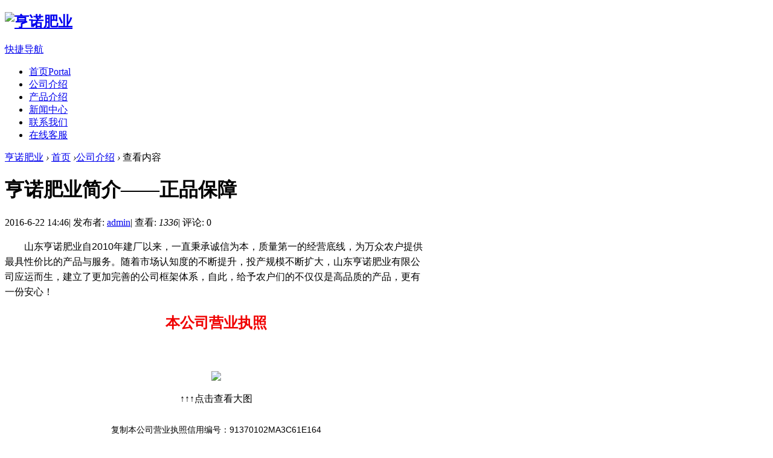

--- FILE ---
content_type: text/html; charset=gbk
request_url: http://www.hengnuofy.com/portal.php?mod=view&aid=9
body_size: 4579
content:

<!DOCTYPE html PUBLIC "-//W3C//DTD XHTML 1.0 Transitional//EN" "http://www.w3.org/TR/xhtml1/DTD/xhtml1-transitional.dtd">
<html xmlns="http://www.w3.org/1999/xhtml">
<head>
<meta http-equiv="Content-Type" content="text/html; charset=gbk" />
<title>亨诺肥业-山东亨诺肥业有限公司</title>

<meta name="keywords" content="山东亨诺肥业有限公司,亨诺肥业,山东亨诺肥业" />
<meta name="description" content="山东亨诺肥业有限公司主营微生物菌肥、微生物菌剂等系列产品。山东亨诺肥业有限公司主营微生物菌肥、微生物菌剂等系列产品。 " />


<meta name="MSSmartTagsPreventParsing" content="True" />
<meta http-equiv="MSThemeCompatible" content="Yes" />
<base href="http://www.hengnuofy.com/" /><link rel="stylesheet" type="text/css" href="data/cache/style_2_common.css?Hx1" /><link rel="stylesheet" type="text/css" href="data/cache/style_2_portal_view.css?Hx1" /><script type="text/javascript">var STYLEID = '2', STATICURL = 'static/', IMGDIR = 'static/image/common', VERHASH = 'Hx1', charset = 'gbk', discuz_uid = '0', cookiepre = 'sIk8_2132_', cookiedomain = '', cookiepath = '/', showusercard = '1', attackevasive = '0', disallowfloat = 'newthread', creditnotice = '1|威望|,2|金钱|,3|贡献|', defaultstyle = '', REPORTURL = 'aHR0cDovL3d3dy5oZW5nbnVvZnkuY29tL3BvcnRhbC5waHA/bW9kPXZpZXcmYWlkPTk=', SITEURL = 'http://www.hengnuofy.com/', JSPATH = 'static/js/', DYNAMICURL = '';</script>
<script src="static/js/common.js?Hx1" type="text/javascript"></script>
<meta name="application-name" content="亨诺肥业" />
<meta name="msapplication-tooltip" content="亨诺肥业" />
<meta name="msapplication-task" content="name=首页;action-uri=http://www.hengnuofy.com/portal.php;icon-uri=http://www.hengnuofy.com/static/image/common/portal.ico" /><meta name="msapplication-task" content="name=论坛;action-uri=http://www.hengnuofy.com/forum.php;icon-uri=http://www.hengnuofy.com/static/image/common/bbs.ico" />
<script src="static/js/portal.js?Hx1" type="text/javascript"></script>
    <link rel="stylesheet" type="text/css" href="template/an_d/inc/css/header.css" />
</head>

<body id="nv_portal" class="pg_view" onkeydown="if(event.keyCode==27) return false;">
<div id="append_parent"></div><div id="ajaxwaitid"></div>
<div id="qmenu_menu" class="p_pop blk" style="display: none;">
<div class="ptm pbw hm">
请 <a href="javascript:;" class="xi2" onclick="lsSubmit()"><strong>登录</strong></a> 后使用快捷导航<br />没有帐号？<a href="member.php?mod=register" class="xi2 xw1">立即注册</a>
</div>
<div id="fjump_menu" class="btda"></div></div><div id="hd">
<div class="wp">
<div class="hdc cl"><h2><a href="./" title="亨诺肥业"><img src="template/an_d/inc/images/logo.png" alt="亨诺肥业" border="0" /></a></h2><div id="um">

</div>
</div>
                <div class="Meunbj">
<div id="nv">
<a href="javascript:;" id="qmenu">快捷导航</a>
<ul><li class="a" id="mn_portal" ><a href="portal.php" hidefocus="true" title="Portal"  >首页<span>Portal</span></a></li><li id="mn_P2" ><a href="http://www.hengnuofy.com/aboutus/" hidefocus="true"  >公司介绍</a></li><li id="mn_P3" ><a href="http://www.hengnuofy.com/chanpin/" hidefocus="true"  >产品介绍</a></li><li id="mn_P1" ><a href="http://www.hengnuofy.com/tips/" hidefocus="true"  >新闻中心</a></li><li id="mn_P5" ><a href="http://www.hengnuofy.com/shipin/" hidefocus="true"  >联系我们</a></li><li id="mn_N993d" ><a href="http://wpa.qq.com/msgrd?v=3&uin=3435968346&site=qq&menu=yes" hidefocus="true"  >在线客服</a></li></ul>
</div>
                </div>
<div class="p_pop h_pop" id="mn_userapp_menu" style="display: none"></div><div id="mu" class="cl">
</div></div>
            
                    <div class="wp">
            <div class="mian bread">
            <div class="bread_img"></div>
            </div>
            </div>
</div>
<div class="main round mian_box">
<div id="wp" class="wp">
    <script src="static/js/forum_viewthread.js?Hx1" type="text/javascript"></script>
<script type="text/javascript">zoomstatus = parseInt(1), imagemaxwidth = '600', aimgcount = new Array();</script>
<link rel="stylesheet" type="text/css" href="template/an_d/inc/css/list.css" />
<div id="pt" class="bm cl">
<div class="z">
<a href="./" class="nvhm" title="首页">亨诺肥业</a> <em>&rsaquo;</em>
<a href="portal.php">首页</a> <em>&rsaquo;</em><a href="http://www.hengnuofy.com/aboutus/">公司介绍</a> <em>&rsaquo;</em>
查看内容
</div>
</div><style id="diy_style" type="text/css"></style>
<div class="wp">
<!--[diy=diy1]--><div id="diy1" class="area"></div><!--[/diy]-->
</div>

<div id="ct" class="ct2 wp cl">
<div id="Mamin" class="Mamin">
            <!--左边-->
            <div id="M_left" class="M_left" style="width:700px">
                
               
                   <div class="h hm">
<h1 class="ph">亨诺肥业简介——正品保障 </h1>
<p class="xg1">
2016-6-22 14:46<span class="pipe">|</span>
发布者: <a href="home.php?mod=space&amp;uid=1">admin</a><span class="pipe">|</span>
查看: <em id="_viewnum">1336</em><span class="pipe">|</span>
评论: 0</p>
</div>
            <div class="d">

<!--[diy=diycontenttop]--><div id="diycontenttop" class="area"></div><!--[/diy]-->

<table cellpadding="0" cellspacing="0" class="vwtb"><tr><td id="article_content"><DIV style="LINE-HEIGHT: 25px; BACKGROUND-COLOR: rgb(255,255,255); FONT-FAMILY: Tahoma, Helvetica, SimSun, sans-serif; WORD-WRAP: break-word">　　山东亨诺肥业自2010年建厂以来，一直秉承诚信为本，质量第一的经营底线，为万众农户提供最具性价比的产品与服务。随着市场认知度的不断提升，投产规模不断扩大，山东亨诺肥业有限公司应运而生，建立了更加完善的公司框架体系，自此，给予农户们的不仅仅是高品质的产品，更有一份安心！</DIV>
<DIV style="LINE-HEIGHT: 25px; BACKGROUND-COLOR: rgb(255,255,255); FONT-FAMILY: Tahoma, Helvetica, SimSun, sans-serif; WORD-WRAP: break-word">&nbsp;</DIV>
<DIV style="TEXT-ALIGN: center; LINE-HEIGHT: 25px; BACKGROUND-COLOR: rgb(255,255,255); FONT-FAMILY: Tahoma, Helvetica, SimSun, sans-serif; WORD-WRAP: break-word"><SPAN style="LINE-HEIGHT: 1.8em; WORD-WRAP: break-word"><FONT style="WORD-WRAP: break-word" color=#f00000 size=5><B style="WORD-WRAP: break-word">本公司营业执照</B></FONT></SPAN></DIV>
<DIV style="TEXT-ALIGN: center; LINE-HEIGHT: 25px; BACKGROUND-COLOR: rgb(255,255,255); FONT-FAMILY: Tahoma, Helvetica, SimSun, sans-serif; WORD-WRAP: break-word"><SPAN style="LINE-HEIGHT: 1.8em; WORD-WRAP: break-word"><STRONG><FONT color=#f00000 size=5></FONT></STRONG></SPAN><BR style="LINE-HEIGHT: 25px; BACKGROUND-COLOR: rgb(255,255,255); FONT-FAMILY: Tahoma, Helvetica, SimSun, sans-serif; WORD-WRAP: break-word">&nbsp;</DIV>
<P style="PADDING-BOTTOM: 0px; LINE-HEIGHT: 25px; BACKGROUND-COLOR: rgb(255,255,255); MARGIN: 0px; PADDING-LEFT: 0px; PADDING-RIGHT: 0px; FONT-FAMILY: Tahoma, Helvetica, SimSun, sans-serif; WORD-WRAP: break-word; PADDING-TOP: 0px"></P>
<P style="TEXT-ALIGN: center"><A href="http://hengnuofy.com/data/attachment/portal/201606/22/144600dm6e1eimleeif44q.jpg" target=_blank><IMG src="http://hengnuofy.com/data/attachment/portal/201606/22/144600dm6e1eimleeif44q.jpg"></A></P>
<DIV style="TEXT-ALIGN: center; LINE-HEIGHT: 25px; BACKGROUND-COLOR: rgb(255,255,255); FONT-FAMILY: Tahoma, Helvetica, SimSun, sans-serif; WORD-WRAP: break-word"><SPAN style="LINE-HEIGHT: 1.8em; WORD-WRAP: break-word">↑↑↑点击查看大图</SPAN></DIV>
<DIV style="TEXT-ALIGN: center; LINE-HEIGHT: 25px; BACKGROUND-COLOR: rgb(255,255,255); FONT-FAMILY: Tahoma, Helvetica, SimSun, sans-serif; WORD-WRAP: break-word"><SPAN style="LINE-HEIGHT: 1.8em; WORD-WRAP: break-word"></SPAN>&nbsp;</DIV>
<DIV style="LINE-HEIGHT: 25px; BACKGROUND-COLOR: rgb(255,255,255); FONT-FAMILY: Tahoma, Helvetica, SimSun, sans-serif; WORD-WRAP: break-word">
<DIV style="TEXT-ALIGN: center; WORD-WRAP: break-word">
<DIV style="WORD-WRAP: break-word">
<DIV style="TEXT-ALIGN: center; WIDOWS: 1; TEXT-TRANSFORM: none; BACKGROUND-COLOR: rgb(255,255,255); TEXT-INDENT: 0px; FONT: 14px/25px Tahoma, Helvetica, SimSun, sans-serif; WORD-WRAP: break-word; WHITE-SPACE: normal; LETTER-SPACING: normal; COLOR: rgb(0,0,0); WORD-SPACING: 0px; -webkit-text-stroke-width: 0px"><SPAN style="LINE-HEIGHT: 25px; WORD-WRAP: break-word">复制本公司营业执照信用编号：91370102MA3C61E164</SPAN></DIV>
<DIV style="TEXT-ALIGN: center; WIDOWS: 1; TEXT-TRANSFORM: none; BACKGROUND-COLOR: rgb(255,255,255); TEXT-INDENT: 0px; FONT: 14px/25px Tahoma, Helvetica, SimSun, sans-serif; WORD-WRAP: break-word; WHITE-SPACE: normal; LETTER-SPACING: normal; COLOR: rgb(0,0,0); WORD-SPACING: 0px; -webkit-text-stroke-width: 0px">
<DIV style="WORD-WRAP: break-word"><FONT style="WORD-WRAP: break-word" size=5><A style="WORD-WRAP: break-word; COLOR: rgb(70,70,70); TEXT-DECORATION: none; transition: all 0.3s ease 0s" href="http://sdxy.gov.cn/">&gt;&gt;进入全国企业信用信息公示系统（山东）</A></FONT></DIV>
<DIV style="WORD-WRAP: break-word">即可查询公司真伪。</DIV>
<DIV style="WORD-WRAP: break-word">
<P style="PADDING-BOTTOM: 0px; MARGIN: 0px; PADDING-LEFT: 0px; PADDING-RIGHT: 0px; WORD-WRAP: break-word; PADDING-TOP: 0px">&nbsp;</P>
<P><A href="http://hengnuofy.com/data/attachment/portal/201606/23/090301lzjyp44i4vw44dpn.png" target=_blank><IMG src="http://hengnuofy.com/data/attachment/portal/201606/23/090301lzjyp44i4vw44dpn.png"></A></P></DIV>
<DIV style="WORD-WRAP: break-word"><SPAN style="LINE-HEIGHT: 25px; WORD-WRAP: break-word">↑↑↑</SPAN>或微信扫描此二维码</DIV>
<DIV style="WORD-WRAP: break-word">即可直接查询公司信息结果</DIV>
<DIV style="WORD-WRAP: break-word">&nbsp;</DIV>
<DIV style="WORD-WRAP: break-word">
<P><A href="http://hengnuofy.com/data/attachment/portal/201606/23/155123g2yv98g88z8qqx80.png" target=_blank><IMG src="http://hengnuofy.com/data/attachment/portal/201606/23/155123g2yv98g88z8qqx80.png"></A></P></DIV>
<DIV style="WORD-WRAP: break-word"><SPAN style="LINE-HEIGHT: 25px; WORD-WRAP: break-word">↑↑↑</SPAN>公司官方网站二维码<BR style="WORD-WRAP: break-word"></DIV></DIV></DIV></DIV></DIV><BR style="LINE-HEIGHT: 25px; BACKGROUND-COLOR: rgb(255,255,255); FONT-FAMILY: Tahoma, Helvetica, SimSun, sans-serif; WORD-WRAP: break-word">
<P style="PADDING-BOTTOM: 0px; LINE-HEIGHT: 25px; BACKGROUND-COLOR: rgb(255,255,255); MARGIN: 0px; PADDING-LEFT: 0px; PADDING-RIGHT: 0px; FONT-FAMILY: Tahoma, Helvetica, SimSun, sans-serif; WORD-WRAP: break-word; PADDING-TOP: 0px"></P>
<P style="TEXT-ALIGN: center; PADDING-BOTTOM: 0px; LINE-HEIGHT: 25px; BACKGROUND-COLOR: rgb(255,255,255); MARGIN: 0px; PADDING-LEFT: 0px; PADDING-RIGHT: 0px; FONT-FAMILY: Tahoma, Helvetica, SimSun, sans-serif; WORD-WRAP: break-word; PADDING-TOP: 0px"><A style="WORD-WRAP: break-word; COLOR: rgb(70,70,70); TEXT-DECORATION: none; transition: all 0.3s ease 0s" href="http://hengnuofy.com/"><IMG style="BORDER-BOTTOM: medium none; BORDER-LEFT: medium none; MAX-WIDTH: 620px; WORD-WRAP: break-word; BORDER-TOP: medium none; BORDER-RIGHT: medium none" src="http://kailaify.com/data/attachment/portal/201606/10/185350o3q3vualsocca9ul.jpg"></A></P></td></tr></table>

<!--[diy=diycontentbottom]--><div id="diycontentbottom" class="area"></div><!--[/diy]-->




<!--[diy=diycontentclickbottom]--><div id="diycontentclickbottom" class="area"></div><!--[/diy]-->

</div>
            
<!--[diy=diycontentrelatetop]--><div id="diycontentrelatetop" class="area"></div><!--[/diy]-->        <div style="height:20px;"></div>
                    
                    <div class="clear">
                    </div>
                    
                </div>
                
                
            </div>
            <!--右边-->
            <div id="M_right" class="M_right">
                <div class="topimg">
                    <img src="template/an_d/inc/images/05.jpg">
                </div>
                <!-- 菜单-->
                <div class="public_meun">
                    <ul>
                    <li ><a href="http://www.hengnuofy.com/tips/">新闻中心</a></li>
<li class="hover"><a href="http://www.hengnuofy.com/aboutus/">公司介绍</a></li>
<li ><a href="http://www.hengnuofy.com/chanpin/">产品介绍</a></li>
<li ><a href="http://www.hengnuofy.com/shipin/">联系我们</a></li>
                       
                    </ul>
                </div>
            </div>
            <div class="clear">
            </div>
        </div>
</div>

<div class="wp mtn">
<!--[diy=diy3]--><div id="diy3" class="area"></div><!--[/diy]-->
</div></div>
</div>
    </div>
    <div class="footer">
<div id="ft" class="wp cl">
<div id="flk" class="y">
&nbsp;<a href="http://discuz.qq.com/service/security" target="_blank" title="防水墙保卫网站远离侵害"><img src="static/image/common/security.png"></a><script>
(function(){
    var bp = document.createElement('script');
    var curProtocol = window.location.protocol.split(':')[0];
    if (curProtocol === 'https') {
        bp.src = 'https://zz.bdstatic.com/linksubmit/push.js';        
    }
    else {
        bp.src = 'http://push.zhanzhang.baidu.com/push.js';
    }
    var s = document.getElementsByTagName("script")[0];
    s.parentNode.insertBefore(bp, s);
})();
</script>

</div>
<div id="frt">
Powered by HengNuoFY.Com Copyright
</div></div>
<script src="home.php?mod=misc&ac=sendmail&rand=1764818352" type="text/javascript"></script>
<div id="scrolltop">
<span hidefocus="true"><a title="返回顶部" onclick="window.scrollTo('0','0')" class="scrolltopa" ><b>返回顶部</b></a></span>
</div>
</div>
<script type="text/javascript">_attachEvent(window, 'scroll', function () { showTopLink(); });checkBlind();</script>
			<div id="discuz_tips" style="display:none;"></div>
			<script type="text/javascript">
				var tipsinfo = '|X3.2|0.6||0||0|7|1764818352||2';
			</script>
			<script src="http://discuz.gtimg.cn/cloud/scripts/discuz_tips.js?v=1" type="text/javascript" charset="UTF-8"></script></body>
</html>
